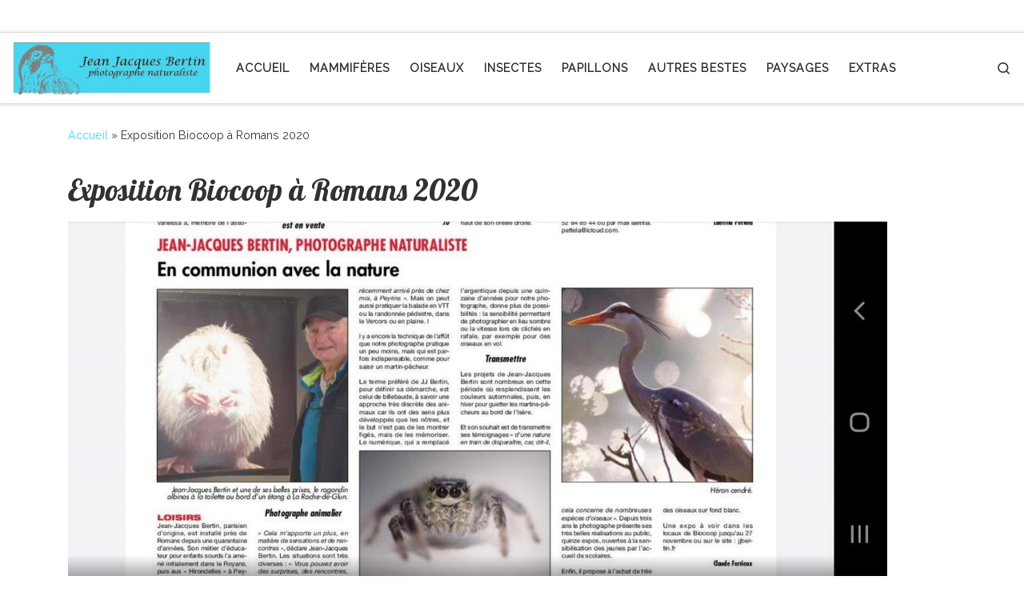

--- FILE ---
content_type: text/html; charset=UTF-8
request_url: https://www.jjbertin.fr/exposition-biocoop-a-romans-2020/
body_size: 11176
content:
<!DOCTYPE html> <!--[if IE 7]><html class="ie ie7" lang="fr-FR"> <![endif]--> <!--[if IE 8]><html class="ie ie8" lang="fr-FR"> <![endif]--> <!--[if !(IE 7) | !(IE 8)  ]><!--><html lang="fr-FR" class="no-js"> <!--<![endif]--><head><meta charset="UTF-8" /><meta http-equiv="X-UA-Compatible" content="IE=EDGE" /><meta name="viewport" content="width=device-width, initial-scale=1.0" /><link rel="profile"  href="https://gmpg.org/xfn/11" /><link rel="pingback" href="https://www.jjbertin.fr/xmlrpc.php" /> <script>(function(html){html.className = html.className.replace(/\bno-js\b/,'js')})(document.documentElement);</script><title>Exposition Biocoop à Romans 2020 &#8211; jjbertin</title><meta name='robots' content='max-image-preview:large' /><link rel='dns-prefetch' href='//www.jjbertin.fr' /><link rel='dns-prefetch' href='//s.w.org' /><link rel="alternate" type="application/rss+xml" title="jjbertin &raquo; Flux" href="https://www.jjbertin.fr/feed/" /><link rel="alternate" type="application/rss+xml" title="jjbertin &raquo; Flux des commentaires" href="https://www.jjbertin.fr/comments/feed/" /> <script> window._wpemojiSettings = {"baseUrl":"https:\/\/s.w.org\/images\/core\/emoji\/13.1.0\/72x72\/","ext":".png","svgUrl":"https:\/\/s.w.org\/images\/core\/emoji\/13.1.0\/svg\/","svgExt":".svg","source":{"concatemoji":"https:\/\/www.jjbertin.fr\/wp-includes\/js\/wp-emoji-release.min.js?ver=5.9.12"}};
/*! This file is auto-generated */
!function(e,a,t){var n,r,o,i=a.createElement("canvas"),p=i.getContext&&i.getContext("2d");function s(e,t){var a=String.fromCharCode;p.clearRect(0,0,i.width,i.height),p.fillText(a.apply(this,e),0,0);e=i.toDataURL();return p.clearRect(0,0,i.width,i.height),p.fillText(a.apply(this,t),0,0),e===i.toDataURL()}function c(e){var t=a.createElement("script");t.src=e,t.defer=t.type="text/javascript",a.getElementsByTagName("head")[0].appendChild(t)}for(o=Array("flag","emoji"),t.supports={everything:!0,everythingExceptFlag:!0},r=0;r<o.length;r++)t.supports[o[r]]=function(e){if(!p||!p.fillText)return!1;switch(p.textBaseline="top",p.font="600 32px Arial",e){case"flag":return s([127987,65039,8205,9895,65039],[127987,65039,8203,9895,65039])?!1:!s([55356,56826,55356,56819],[55356,56826,8203,55356,56819])&&!s([55356,57332,56128,56423,56128,56418,56128,56421,56128,56430,56128,56423,56128,56447],[55356,57332,8203,56128,56423,8203,56128,56418,8203,56128,56421,8203,56128,56430,8203,56128,56423,8203,56128,56447]);case"emoji":return!s([10084,65039,8205,55357,56613],[10084,65039,8203,55357,56613])}return!1}(o[r]),t.supports.everything=t.supports.everything&&t.supports[o[r]],"flag"!==o[r]&&(t.supports.everythingExceptFlag=t.supports.everythingExceptFlag&&t.supports[o[r]]);t.supports.everythingExceptFlag=t.supports.everythingExceptFlag&&!t.supports.flag,t.DOMReady=!1,t.readyCallback=function(){t.DOMReady=!0},t.supports.everything||(n=function(){t.readyCallback()},a.addEventListener?(a.addEventListener("DOMContentLoaded",n,!1),e.addEventListener("load",n,!1)):(e.attachEvent("onload",n),a.attachEvent("onreadystatechange",function(){"complete"===a.readyState&&t.readyCallback()})),(n=t.source||{}).concatemoji?c(n.concatemoji):n.wpemoji&&n.twemoji&&(c(n.twemoji),c(n.wpemoji)))}(window,document,window._wpemojiSettings);
</script> <style> img.wp-smiley,
img.emoji {
 display: inline !important;
 border: none !important;
 box-shadow: none !important;
 height: 1em !important;
 width: 1em !important;
 margin: 0 0.07em !important;
 vertical-align: -0.1em !important;
 background: none !important;
 padding: 0 !important;
} </style><link rel='stylesheet' id='scap.flashblock-css'  href='https://www.jjbertin.fr/wp-content/plugins/compact-wp-audio-player/css/flashblock.css?ver=5.9.12' media='all' /><link rel='stylesheet' id='scap.player-css'  href='https://www.jjbertin.fr/wp-content/plugins/compact-wp-audio-player/css/player.css?ver=5.9.12' media='all' /><link rel='stylesheet' id='wp-block-library-css'  href='https://www.jjbertin.fr/wp-includes/css/dist/block-library/style.min.css?ver=5.9.12' media='all' /> <style id='global-styles-inline-css'> body{--wp--preset--color--black: #000000;--wp--preset--color--cyan-bluish-gray: #abb8c3;--wp--preset--color--white: #ffffff;--wp--preset--color--pale-pink: #f78da7;--wp--preset--color--vivid-red: #cf2e2e;--wp--preset--color--luminous-vivid-orange: #ff6900;--wp--preset--color--luminous-vivid-amber: #fcb900;--wp--preset--color--light-green-cyan: #7bdcb5;--wp--preset--color--vivid-green-cyan: #00d084;--wp--preset--color--pale-cyan-blue: #8ed1fc;--wp--preset--color--vivid-cyan-blue: #0693e3;--wp--preset--color--vivid-purple: #9b51e0;--wp--preset--gradient--vivid-cyan-blue-to-vivid-purple: linear-gradient(135deg,rgba(6,147,227,1) 0%,rgb(155,81,224) 100%);--wp--preset--gradient--light-green-cyan-to-vivid-green-cyan: linear-gradient(135deg,rgb(122,220,180) 0%,rgb(0,208,130) 100%);--wp--preset--gradient--luminous-vivid-amber-to-luminous-vivid-orange: linear-gradient(135deg,rgba(252,185,0,1) 0%,rgba(255,105,0,1) 100%);--wp--preset--gradient--luminous-vivid-orange-to-vivid-red: linear-gradient(135deg,rgba(255,105,0,1) 0%,rgb(207,46,46) 100%);--wp--preset--gradient--very-light-gray-to-cyan-bluish-gray: linear-gradient(135deg,rgb(238,238,238) 0%,rgb(169,184,195) 100%);--wp--preset--gradient--cool-to-warm-spectrum: linear-gradient(135deg,rgb(74,234,220) 0%,rgb(151,120,209) 20%,rgb(207,42,186) 40%,rgb(238,44,130) 60%,rgb(251,105,98) 80%,rgb(254,248,76) 100%);--wp--preset--gradient--blush-light-purple: linear-gradient(135deg,rgb(255,206,236) 0%,rgb(152,150,240) 100%);--wp--preset--gradient--blush-bordeaux: linear-gradient(135deg,rgb(254,205,165) 0%,rgb(254,45,45) 50%,rgb(107,0,62) 100%);--wp--preset--gradient--luminous-dusk: linear-gradient(135deg,rgb(255,203,112) 0%,rgb(199,81,192) 50%,rgb(65,88,208) 100%);--wp--preset--gradient--pale-ocean: linear-gradient(135deg,rgb(255,245,203) 0%,rgb(182,227,212) 50%,rgb(51,167,181) 100%);--wp--preset--gradient--electric-grass: linear-gradient(135deg,rgb(202,248,128) 0%,rgb(113,206,126) 100%);--wp--preset--gradient--midnight: linear-gradient(135deg,rgb(2,3,129) 0%,rgb(40,116,252) 100%);--wp--preset--duotone--dark-grayscale: url('#wp-duotone-dark-grayscale');--wp--preset--duotone--grayscale: url('#wp-duotone-grayscale');--wp--preset--duotone--purple-yellow: url('#wp-duotone-purple-yellow');--wp--preset--duotone--blue-red: url('#wp-duotone-blue-red');--wp--preset--duotone--midnight: url('#wp-duotone-midnight');--wp--preset--duotone--magenta-yellow: url('#wp-duotone-magenta-yellow');--wp--preset--duotone--purple-green: url('#wp-duotone-purple-green');--wp--preset--duotone--blue-orange: url('#wp-duotone-blue-orange');--wp--preset--font-size--small: 13px;--wp--preset--font-size--medium: 20px;--wp--preset--font-size--large: 36px;--wp--preset--font-size--x-large: 42px;}.has-black-color{color: var(--wp--preset--color--black) !important;}.has-cyan-bluish-gray-color{color: var(--wp--preset--color--cyan-bluish-gray) !important;}.has-white-color{color: var(--wp--preset--color--white) !important;}.has-pale-pink-color{color: var(--wp--preset--color--pale-pink) !important;}.has-vivid-red-color{color: var(--wp--preset--color--vivid-red) !important;}.has-luminous-vivid-orange-color{color: var(--wp--preset--color--luminous-vivid-orange) !important;}.has-luminous-vivid-amber-color{color: var(--wp--preset--color--luminous-vivid-amber) !important;}.has-light-green-cyan-color{color: var(--wp--preset--color--light-green-cyan) !important;}.has-vivid-green-cyan-color{color: var(--wp--preset--color--vivid-green-cyan) !important;}.has-pale-cyan-blue-color{color: var(--wp--preset--color--pale-cyan-blue) !important;}.has-vivid-cyan-blue-color{color: var(--wp--preset--color--vivid-cyan-blue) !important;}.has-vivid-purple-color{color: var(--wp--preset--color--vivid-purple) !important;}.has-black-background-color{background-color: var(--wp--preset--color--black) !important;}.has-cyan-bluish-gray-background-color{background-color: var(--wp--preset--color--cyan-bluish-gray) !important;}.has-white-background-color{background-color: var(--wp--preset--color--white) !important;}.has-pale-pink-background-color{background-color: var(--wp--preset--color--pale-pink) !important;}.has-vivid-red-background-color{background-color: var(--wp--preset--color--vivid-red) !important;}.has-luminous-vivid-orange-background-color{background-color: var(--wp--preset--color--luminous-vivid-orange) !important;}.has-luminous-vivid-amber-background-color{background-color: var(--wp--preset--color--luminous-vivid-amber) !important;}.has-light-green-cyan-background-color{background-color: var(--wp--preset--color--light-green-cyan) !important;}.has-vivid-green-cyan-background-color{background-color: var(--wp--preset--color--vivid-green-cyan) !important;}.has-pale-cyan-blue-background-color{background-color: var(--wp--preset--color--pale-cyan-blue) !important;}.has-vivid-cyan-blue-background-color{background-color: var(--wp--preset--color--vivid-cyan-blue) !important;}.has-vivid-purple-background-color{background-color: var(--wp--preset--color--vivid-purple) !important;}.has-black-border-color{border-color: var(--wp--preset--color--black) !important;}.has-cyan-bluish-gray-border-color{border-color: var(--wp--preset--color--cyan-bluish-gray) !important;}.has-white-border-color{border-color: var(--wp--preset--color--white) !important;}.has-pale-pink-border-color{border-color: var(--wp--preset--color--pale-pink) !important;}.has-vivid-red-border-color{border-color: var(--wp--preset--color--vivid-red) !important;}.has-luminous-vivid-orange-border-color{border-color: var(--wp--preset--color--luminous-vivid-orange) !important;}.has-luminous-vivid-amber-border-color{border-color: var(--wp--preset--color--luminous-vivid-amber) !important;}.has-light-green-cyan-border-color{border-color: var(--wp--preset--color--light-green-cyan) !important;}.has-vivid-green-cyan-border-color{border-color: var(--wp--preset--color--vivid-green-cyan) !important;}.has-pale-cyan-blue-border-color{border-color: var(--wp--preset--color--pale-cyan-blue) !important;}.has-vivid-cyan-blue-border-color{border-color: var(--wp--preset--color--vivid-cyan-blue) !important;}.has-vivid-purple-border-color{border-color: var(--wp--preset--color--vivid-purple) !important;}.has-vivid-cyan-blue-to-vivid-purple-gradient-background{background: var(--wp--preset--gradient--vivid-cyan-blue-to-vivid-purple) !important;}.has-light-green-cyan-to-vivid-green-cyan-gradient-background{background: var(--wp--preset--gradient--light-green-cyan-to-vivid-green-cyan) !important;}.has-luminous-vivid-amber-to-luminous-vivid-orange-gradient-background{background: var(--wp--preset--gradient--luminous-vivid-amber-to-luminous-vivid-orange) !important;}.has-luminous-vivid-orange-to-vivid-red-gradient-background{background: var(--wp--preset--gradient--luminous-vivid-orange-to-vivid-red) !important;}.has-very-light-gray-to-cyan-bluish-gray-gradient-background{background: var(--wp--preset--gradient--very-light-gray-to-cyan-bluish-gray) !important;}.has-cool-to-warm-spectrum-gradient-background{background: var(--wp--preset--gradient--cool-to-warm-spectrum) !important;}.has-blush-light-purple-gradient-background{background: var(--wp--preset--gradient--blush-light-purple) !important;}.has-blush-bordeaux-gradient-background{background: var(--wp--preset--gradient--blush-bordeaux) !important;}.has-luminous-dusk-gradient-background{background: var(--wp--preset--gradient--luminous-dusk) !important;}.has-pale-ocean-gradient-background{background: var(--wp--preset--gradient--pale-ocean) !important;}.has-electric-grass-gradient-background{background: var(--wp--preset--gradient--electric-grass) !important;}.has-midnight-gradient-background{background: var(--wp--preset--gradient--midnight) !important;}.has-small-font-size{font-size: var(--wp--preset--font-size--small) !important;}.has-medium-font-size{font-size: var(--wp--preset--font-size--medium) !important;}.has-large-font-size{font-size: var(--wp--preset--font-size--large) !important;}.has-x-large-font-size{font-size: var(--wp--preset--font-size--x-large) !important;} </style><link rel='stylesheet' id='customizr-main-css'  href='https://www.jjbertin.fr/wp-content/themes/customizr/assets/front/css/style.min.css?ver=4.4.20' media='all' /> <style id='customizr-main-inline-css'> ::-moz-selection{background-color:#47d6f0}::selection{background-color:#47d6f0}a,.btn-skin:active,.btn-skin:focus,.btn-skin:hover,.btn-skin.inverted,.grid-container__classic .post-type__icon,.post-type__icon:hover .icn-format,.grid-container__classic .post-type__icon:hover .icn-format,[class*='grid-container__'] .entry-title a.czr-title:hover,input[type=checkbox]:checked::before{color:#47d6f0}.czr-css-loader > div ,.btn-skin,.btn-skin:active,.btn-skin:focus,.btn-skin:hover,.btn-skin-h-dark,.btn-skin-h-dark.inverted:active,.btn-skin-h-dark.inverted:focus,.btn-skin-h-dark.inverted:hover{border-color:#47d6f0}.tc-header.border-top{border-top-color:#47d6f0}[class*='grid-container__'] .entry-title a:hover::after,.grid-container__classic .post-type__icon,.btn-skin,.btn-skin.inverted:active,.btn-skin.inverted:focus,.btn-skin.inverted:hover,.btn-skin-h-dark,.btn-skin-h-dark.inverted:active,.btn-skin-h-dark.inverted:focus,.btn-skin-h-dark.inverted:hover,.sidebar .widget-title::after,input[type=radio]:checked::before{background-color:#47d6f0}.btn-skin-light:active,.btn-skin-light:focus,.btn-skin-light:hover,.btn-skin-light.inverted{color:#8ee6f6}input:not([type='submit']):not([type='button']):not([type='number']):not([type='checkbox']):not([type='radio']):focus,textarea:focus,.btn-skin-light,.btn-skin-light.inverted,.btn-skin-light:active,.btn-skin-light:focus,.btn-skin-light:hover,.btn-skin-light.inverted:active,.btn-skin-light.inverted:focus,.btn-skin-light.inverted:hover{border-color:#8ee6f6}.btn-skin-light,.btn-skin-light.inverted:active,.btn-skin-light.inverted:focus,.btn-skin-light.inverted:hover{background-color:#8ee6f6}.btn-skin-lightest:active,.btn-skin-lightest:focus,.btn-skin-lightest:hover,.btn-skin-lightest.inverted{color:#a5ebf8}.btn-skin-lightest,.btn-skin-lightest.inverted,.btn-skin-lightest:active,.btn-skin-lightest:focus,.btn-skin-lightest:hover,.btn-skin-lightest.inverted:active,.btn-skin-lightest.inverted:focus,.btn-skin-lightest.inverted:hover{border-color:#a5ebf8}.btn-skin-lightest,.btn-skin-lightest.inverted:active,.btn-skin-lightest.inverted:focus,.btn-skin-lightest.inverted:hover{background-color:#a5ebf8}.pagination,a:hover,a:focus,a:active,.btn-skin-dark:active,.btn-skin-dark:focus,.btn-skin-dark:hover,.btn-skin-dark.inverted,.btn-skin-dark-oh:active,.btn-skin-dark-oh:focus,.btn-skin-dark-oh:hover,.post-info a:not(.btn):hover,.grid-container__classic .post-type__icon .icn-format,[class*='grid-container__'] .hover .entry-title a,.widget-area a:not(.btn):hover,a.czr-format-link:hover,.format-link.hover a.czr-format-link,button[type=submit]:hover,button[type=submit]:active,button[type=submit]:focus,input[type=submit]:hover,input[type=submit]:active,input[type=submit]:focus,.tabs .nav-link:hover,.tabs .nav-link.active,.tabs .nav-link.active:hover,.tabs .nav-link.active:focus{color:#13c6e7}.grid-container__classic.tc-grid-border .grid__item,.btn-skin-dark,.btn-skin-dark.inverted,button[type=submit],input[type=submit],.btn-skin-dark:active,.btn-skin-dark:focus,.btn-skin-dark:hover,.btn-skin-dark.inverted:active,.btn-skin-dark.inverted:focus,.btn-skin-dark.inverted:hover,.btn-skin-h-dark:active,.btn-skin-h-dark:focus,.btn-skin-h-dark:hover,.btn-skin-h-dark.inverted,.btn-skin-h-dark.inverted,.btn-skin-h-dark.inverted,.btn-skin-dark-oh:active,.btn-skin-dark-oh:focus,.btn-skin-dark-oh:hover,.btn-skin-dark-oh.inverted:active,.btn-skin-dark-oh.inverted:focus,.btn-skin-dark-oh.inverted:hover,button[type=submit]:hover,button[type=submit]:active,button[type=submit]:focus,input[type=submit]:hover,input[type=submit]:active,input[type=submit]:focus{border-color:#13c6e7}.btn-skin-dark,.btn-skin-dark.inverted:active,.btn-skin-dark.inverted:focus,.btn-skin-dark.inverted:hover,.btn-skin-h-dark:active,.btn-skin-h-dark:focus,.btn-skin-h-dark:hover,.btn-skin-h-dark.inverted,.btn-skin-h-dark.inverted,.btn-skin-h-dark.inverted,.btn-skin-dark-oh.inverted:active,.btn-skin-dark-oh.inverted:focus,.btn-skin-dark-oh.inverted:hover,.grid-container__classic .post-type__icon:hover,button[type=submit],input[type=submit],.czr-link-hover-underline .widgets-list-layout-links a:not(.btn)::before,.czr-link-hover-underline .widget_archive a:not(.btn)::before,.czr-link-hover-underline .widget_nav_menu a:not(.btn)::before,.czr-link-hover-underline .widget_rss ul a:not(.btn)::before,.czr-link-hover-underline .widget_recent_entries a:not(.btn)::before,.czr-link-hover-underline .widget_categories a:not(.btn)::before,.czr-link-hover-underline .widget_meta a:not(.btn)::before,.czr-link-hover-underline .widget_recent_comments a:not(.btn)::before,.czr-link-hover-underline .widget_pages a:not(.btn)::before,.czr-link-hover-underline .widget_calendar a:not(.btn)::before,[class*='grid-container__'] .hover .entry-title a::after,a.czr-format-link::before,.comment-author a::before,.comment-link::before,.tabs .nav-link.active::before{background-color:#13c6e7}.btn-skin-dark-shaded:active,.btn-skin-dark-shaded:focus,.btn-skin-dark-shaded:hover,.btn-skin-dark-shaded.inverted{background-color:rgba(19,198,231,0.2)}.btn-skin-dark-shaded,.btn-skin-dark-shaded.inverted:active,.btn-skin-dark-shaded.inverted:focus,.btn-skin-dark-shaded.inverted:hover{background-color:rgba(19,198,231,0.8)}.navbar-brand,.header-tagline,h1,h2,h3,.tc-dropcap { font-family : 'Lobster';font-weight : 400; }
body { font-family : 'Raleway'; }
#czr-push-footer { display: none; visibility: hidden; }
 .czr-sticky-footer #czr-push-footer.sticky-footer-enabled { display: block; } </style><link rel='stylesheet' id='abcf-rggcl-css'  href='https://www.jjbertin.fr/wp-content/plugins/responsive-grid-gallery-with-custom-links/css/rggcl.css?ver=0.2.2' media='all' /> <script src='https://www.jjbertin.fr/wp-content/uploads/siteground-optimizer-assets/scap.soundmanager2.min.js?ver=5.9.12' id='scap.soundmanager2-js'></script> <script src='https://www.jjbertin.fr/wp-includes/js/jquery/jquery.min.js?ver=3.6.0' id='jquery-core-js'></script> <script src='https://www.jjbertin.fr/wp-includes/js/jquery/jquery-migrate.min.js?ver=3.3.2' id='jquery-migrate-js'></script> <script src='https://www.jjbertin.fr/wp-content/themes/customizr/assets/front/js/libs/modernizr.min.js?ver=4.4.20' id='modernizr-js'></script> <script src='https://www.jjbertin.fr/wp-includes/js/underscore.min.js?ver=1.13.1' id='underscore-js'></script> <script id='tc-scripts-js-extra'> var CZRParams = {"assetsPath":"https:\/\/www.jjbertin.fr\/wp-content\/themes\/customizr\/assets\/front\/","mainScriptUrl":"https:\/\/www.jjbertin.fr\/wp-content\/themes\/customizr\/assets\/front\/js\/tc-scripts.min.js?4.4.20","deferFontAwesome":"1","fontAwesomeUrl":"https:\/\/www.jjbertin.fr\/wp-content\/themes\/customizr\/assets\/shared\/fonts\/fa\/css\/fontawesome-all.min.css?4.4.20","_disabled":[],"centerSliderImg":"1","isLightBoxEnabled":"1","SmoothScroll":{"Enabled":true,"Options":{"touchpadSupport":false}},"isAnchorScrollEnabled":"","anchorSmoothScrollExclude":{"simple":["[class*=edd]",".carousel-control","[data-toggle=\"modal\"]","[data-toggle=\"dropdown\"]","[data-toggle=\"czr-dropdown\"]","[data-toggle=\"tooltip\"]","[data-toggle=\"popover\"]","[data-toggle=\"collapse\"]","[data-toggle=\"czr-collapse\"]","[data-toggle=\"tab\"]","[data-toggle=\"pill\"]","[data-toggle=\"czr-pill\"]","[class*=upme]","[class*=um-]"],"deep":{"classes":[],"ids":[]}},"timerOnScrollAllBrowsers":"1","centerAllImg":"1","HasComments":"","LoadModernizr":"1","stickyHeader":"","extLinksStyle":"","extLinksTargetExt":"","extLinksSkipSelectors":{"classes":["btn","button"],"ids":[]},"dropcapEnabled":"","dropcapWhere":{"post":"","page":""},"dropcapMinWords":"","dropcapSkipSelectors":{"tags":["IMG","IFRAME","H1","H2","H3","H4","H5","H6","BLOCKQUOTE","UL","OL"],"classes":["btn"],"id":[]},"imgSmartLoadEnabled":"","imgSmartLoadOpts":{"parentSelectors":["[class*=grid-container], .article-container",".__before_main_wrapper",".widget-front",".post-related-articles",".tc-singular-thumbnail-wrapper",".sek-module-inner"],"opts":{"excludeImg":[".tc-holder-img"]}},"imgSmartLoadsForSliders":"","pluginCompats":[],"isWPMobile":"","menuStickyUserSettings":{"desktop":"stick_up","mobile":"stick_up"},"adminAjaxUrl":"https:\/\/www.jjbertin.fr\/wp-admin\/admin-ajax.php","ajaxUrl":"https:\/\/www.jjbertin.fr\/?czrajax=1","frontNonce":{"id":"CZRFrontNonce","handle":"9d9eac9e91"},"isDevMode":"","isModernStyle":"1","i18n":{"Permanently dismiss":"Fermer d\u00e9finitivement"},"frontNotifications":{"welcome":{"enabled":false,"content":"","dismissAction":"dismiss_welcome_note_front"}},"preloadGfonts":"1","googleFonts":"Lobster:400%7CRaleway","version":"4.4.20"}; </script> <script src='https://www.jjbertin.fr/wp-content/themes/customizr/assets/front/js/tc-scripts.min.js?ver=4.4.20' id='tc-scripts-js' defer></script><link rel="https://api.w.org/" href="https://www.jjbertin.fr/wp-json/" /><link rel="alternate" type="application/json" href="https://www.jjbertin.fr/wp-json/wp/v2/pages/3047" /><link rel="EditURI" type="application/rsd+xml" title="RSD" href="https://www.jjbertin.fr/xmlrpc.php?rsd" /><link rel="wlwmanifest" type="application/wlwmanifest+xml" href="https://www.jjbertin.fr/wp-includes/wlwmanifest.xml" /><meta name="generator" content="WordPress 5.9.12" /><link rel="canonical" href="https://www.jjbertin.fr/exposition-biocoop-a-romans-2020/" /><link rel='shortlink' href='https://www.jjbertin.fr/?p=3047' /><link rel="alternate" type="application/json+oembed" href="https://www.jjbertin.fr/wp-json/oembed/1.0/embed?url=https%3A%2F%2Fwww.jjbertin.fr%2Fexposition-biocoop-a-romans-2020%2F" /><link rel="alternate" type="text/xml+oembed" href="https://www.jjbertin.fr/wp-json/oembed/1.0/embed?url=https%3A%2F%2Fwww.jjbertin.fr%2Fexposition-biocoop-a-romans-2020%2F&#038;format=xml" /><link rel="preload" as="font" type="font/woff2" href="https://www.jjbertin.fr/wp-content/themes/customizr/assets/shared/fonts/customizr/customizr.woff2?128396981" crossorigin="anonymous"/></head><body class="page-template-default page page-id-3047 wp-embed-responsive czr-link-hover-underline header-skin-light footer-skin-dark czr-no-sidebar tc-center-images czr-full-layout customizr-4-4-20 czr-sticky-footer"> <svg xmlns="http://www.w3.org/2000/svg" viewBox="0 0 0 0" width="0" height="0" focusable="false" role="none" style="visibility: hidden; position: absolute; left: -9999px; overflow: hidden;" ><defs><filter id="wp-duotone-dark-grayscale"><feColorMatrix color-interpolation-filters="sRGB" type="matrix" values=" .299 .587 .114 0 0 .299 .587 .114 0 0 .299 .587 .114 0 0 .299 .587 .114 0 0 " /><feComponentTransfer color-interpolation-filters="sRGB" ><feFuncR type="table" tableValues="0 0.49803921568627" /><feFuncG type="table" tableValues="0 0.49803921568627" /><feFuncB type="table" tableValues="0 0.49803921568627" /><feFuncA type="table" tableValues="1 1" /></feComponentTransfer><feComposite in2="SourceGraphic" operator="in" /></filter></defs></svg><svg xmlns="http://www.w3.org/2000/svg" viewBox="0 0 0 0" width="0" height="0" focusable="false" role="none" style="visibility: hidden; position: absolute; left: -9999px; overflow: hidden;" ><defs><filter id="wp-duotone-grayscale"><feColorMatrix color-interpolation-filters="sRGB" type="matrix" values=" .299 .587 .114 0 0 .299 .587 .114 0 0 .299 .587 .114 0 0 .299 .587 .114 0 0 " /><feComponentTransfer color-interpolation-filters="sRGB" ><feFuncR type="table" tableValues="0 1" /><feFuncG type="table" tableValues="0 1" /><feFuncB type="table" tableValues="0 1" /><feFuncA type="table" tableValues="1 1" /></feComponentTransfer><feComposite in2="SourceGraphic" operator="in" /></filter></defs></svg><svg xmlns="http://www.w3.org/2000/svg" viewBox="0 0 0 0" width="0" height="0" focusable="false" role="none" style="visibility: hidden; position: absolute; left: -9999px; overflow: hidden;" ><defs><filter id="wp-duotone-purple-yellow"><feColorMatrix color-interpolation-filters="sRGB" type="matrix" values=" .299 .587 .114 0 0 .299 .587 .114 0 0 .299 .587 .114 0 0 .299 .587 .114 0 0 " /><feComponentTransfer color-interpolation-filters="sRGB" ><feFuncR type="table" tableValues="0.54901960784314 0.98823529411765" /><feFuncG type="table" tableValues="0 1" /><feFuncB type="table" tableValues="0.71764705882353 0.25490196078431" /><feFuncA type="table" tableValues="1 1" /></feComponentTransfer><feComposite in2="SourceGraphic" operator="in" /></filter></defs></svg><svg xmlns="http://www.w3.org/2000/svg" viewBox="0 0 0 0" width="0" height="0" focusable="false" role="none" style="visibility: hidden; position: absolute; left: -9999px; overflow: hidden;" ><defs><filter id="wp-duotone-blue-red"><feColorMatrix color-interpolation-filters="sRGB" type="matrix" values=" .299 .587 .114 0 0 .299 .587 .114 0 0 .299 .587 .114 0 0 .299 .587 .114 0 0 " /><feComponentTransfer color-interpolation-filters="sRGB" ><feFuncR type="table" tableValues="0 1" /><feFuncG type="table" tableValues="0 0.27843137254902" /><feFuncB type="table" tableValues="0.5921568627451 0.27843137254902" /><feFuncA type="table" tableValues="1 1" /></feComponentTransfer><feComposite in2="SourceGraphic" operator="in" /></filter></defs></svg><svg xmlns="http://www.w3.org/2000/svg" viewBox="0 0 0 0" width="0" height="0" focusable="false" role="none" style="visibility: hidden; position: absolute; left: -9999px; overflow: hidden;" ><defs><filter id="wp-duotone-midnight"><feColorMatrix color-interpolation-filters="sRGB" type="matrix" values=" .299 .587 .114 0 0 .299 .587 .114 0 0 .299 .587 .114 0 0 .299 .587 .114 0 0 " /><feComponentTransfer color-interpolation-filters="sRGB" ><feFuncR type="table" tableValues="0 0" /><feFuncG type="table" tableValues="0 0.64705882352941" /><feFuncB type="table" tableValues="0 1" /><feFuncA type="table" tableValues="1 1" /></feComponentTransfer><feComposite in2="SourceGraphic" operator="in" /></filter></defs></svg><svg xmlns="http://www.w3.org/2000/svg" viewBox="0 0 0 0" width="0" height="0" focusable="false" role="none" style="visibility: hidden; position: absolute; left: -9999px; overflow: hidden;" ><defs><filter id="wp-duotone-magenta-yellow"><feColorMatrix color-interpolation-filters="sRGB" type="matrix" values=" .299 .587 .114 0 0 .299 .587 .114 0 0 .299 .587 .114 0 0 .299 .587 .114 0 0 " /><feComponentTransfer color-interpolation-filters="sRGB" ><feFuncR type="table" tableValues="0.78039215686275 1" /><feFuncG type="table" tableValues="0 0.94901960784314" /><feFuncB type="table" tableValues="0.35294117647059 0.47058823529412" /><feFuncA type="table" tableValues="1 1" /></feComponentTransfer><feComposite in2="SourceGraphic" operator="in" /></filter></defs></svg><svg xmlns="http://www.w3.org/2000/svg" viewBox="0 0 0 0" width="0" height="0" focusable="false" role="none" style="visibility: hidden; position: absolute; left: -9999px; overflow: hidden;" ><defs><filter id="wp-duotone-purple-green"><feColorMatrix color-interpolation-filters="sRGB" type="matrix" values=" .299 .587 .114 0 0 .299 .587 .114 0 0 .299 .587 .114 0 0 .299 .587 .114 0 0 " /><feComponentTransfer color-interpolation-filters="sRGB" ><feFuncR type="table" tableValues="0.65098039215686 0.40392156862745" /><feFuncG type="table" tableValues="0 1" /><feFuncB type="table" tableValues="0.44705882352941 0.4" /><feFuncA type="table" tableValues="1 1" /></feComponentTransfer><feComposite in2="SourceGraphic" operator="in" /></filter></defs></svg><svg xmlns="http://www.w3.org/2000/svg" viewBox="0 0 0 0" width="0" height="0" focusable="false" role="none" style="visibility: hidden; position: absolute; left: -9999px; overflow: hidden;" ><defs><filter id="wp-duotone-blue-orange"><feColorMatrix color-interpolation-filters="sRGB" type="matrix" values=" .299 .587 .114 0 0 .299 .587 .114 0 0 .299 .587 .114 0 0 .299 .587 .114 0 0 " /><feComponentTransfer color-interpolation-filters="sRGB" ><feFuncR type="table" tableValues="0.098039215686275 1" /><feFuncG type="table" tableValues="0 0.66274509803922" /><feFuncB type="table" tableValues="0.84705882352941 0.41960784313725" /><feFuncA type="table" tableValues="1 1" /></feComponentTransfer><feComposite in2="SourceGraphic" operator="in" /></filter></defs></svg> <a class="screen-reader-text skip-link" href="#content">Passer au contenu</a><div id="tc-page-wrap" class=""><header class="tpnav-header__header tc-header sl-logo_left sticky-brand-shrink-on sticky-transparent czr-submenu-fade czr-submenu-move" ><div class="topbar-navbar__wrapper " ><div class="container-fluid"><div class="row flex-row flex-lg-nowrap justify-content-start justify-content-lg-end align-items-center topbar-navbar__row"><div class="topbar-nav__socials social-links col col-auto "><ul class="socials " ><li ><a rel="nofollow noopener noreferrer" class="social-icon icon-feed"  title="Abonnez-vous au flux rss" aria-label="Abonnez-vous au flux rss" href="http://www.jjbertin.fr/feed/rss/"  target="_blank" ><i class="fas fa-rss"></i></a></li></ul></div></div></div></div><div class="primary-navbar__wrapper d-none d-lg-block has-horizontal-menu desktop-sticky" ><div class="container-fluid"><div class="row align-items-center flex-row primary-navbar__row"><div class="branding__container col col-auto" ><div class="branding align-items-center flex-column "><div class="branding-row d-flex flex-row align-items-center align-self-start"><div class="navbar-brand col-auto " > <a class="navbar-brand-sitelogo" href="https://www.jjbertin.fr/"  aria-label="jjbertin | photographe naturaliste" > <img src="https://www.jjbertin.fr/wp-content/uploads/2017/09/cropped-logo.jpg" alt="Retour Accueil" class="" width="531" height="142" style="max-width:250px;max-height:100px" data-no-retina> </a></div></div></div></div><div class="primary-nav__container justify-content-lg-around col col-lg-auto flex-lg-column" ><div class="primary-nav__wrapper flex-lg-row align-items-center justify-content-end"><nav class="primary-nav__nav col" id="primary-nav"><div class="nav__menu-wrapper primary-nav__menu-wrapper justify-content-start czr-open-on-hover" ><ul id="secondary-menu" class="primary-nav__menu regular-nav nav__menu nav"><li id="menu-item-32" class="menu-item menu-item-type-custom menu-item-object-custom menu-item-home menu-item-32"><a href="https://www.jjbertin.fr/" class="nav__link"><span class="nav__title">Accueil</span></a></li><li id="menu-item-416" class="menu-item menu-item-type-taxonomy menu-item-object-category menu-item-416"><a href="https://www.jjbertin.fr/category/mammiferes/" class="nav__link"><span class="nav__title">mammifères</span></a></li><li id="menu-item-535" class="menu-item menu-item-type-taxonomy menu-item-object-category menu-item-535"><a href="https://www.jjbertin.fr/category/oiseaux/" class="nav__link"><span class="nav__title">oiseaux</span></a></li><li id="menu-item-1817" class="menu-item menu-item-type-post_type menu-item-object-post menu-item-1817"><a href="https://www.jjbertin.fr/2017/08/27/les-insectes/" class="nav__link"><span class="nav__title">insectes</span></a></li><li id="menu-item-1805" class="menu-item menu-item-type-post_type menu-item-object-post menu-item-1805"><a href="https://www.jjbertin.fr/2017/08/27/papillons/" class="nav__link"><span class="nav__title">papillons</span></a></li><li id="menu-item-1816" class="menu-item menu-item-type-post_type menu-item-object-post menu-item-1816"><a href="https://www.jjbertin.fr/2017/08/27/les-autres-bestes/" class="nav__link"><span class="nav__title">autres bestes</span></a></li><li id="menu-item-1818" class="menu-item menu-item-type-post_type menu-item-object-post menu-item-1818"><a href="https://www.jjbertin.fr/2017/08/27/paysages/" class="nav__link"><span class="nav__title">paysages</span></a></li><li id="menu-item-3919" class="menu-item menu-item-type-post_type menu-item-object-page menu-item-3919"><a href="https://www.jjbertin.fr/extras/" class="nav__link"><span class="nav__title">Extras</span></a></li></ul></div></nav><div class="primary-nav__utils nav__utils col-auto" ><ul class="nav utils flex-row flex-nowrap regular-nav"><li class="nav__search " > <a href="#" class="search-toggle_btn icn-search czr-overlay-toggle_btn"  aria-expanded="false"><span class="sr-only">Search</span></a><div class="czr-search-expand"><div class="czr-search-expand-inner"><div class="search-form__container " ><form action="https://www.jjbertin.fr/" method="get" class="czr-form search-form"><div class="form-group czr-focus"> <label for="s-697a09f6ed25b" id="lsearch-697a09f6ed25b"> <span class="screen-reader-text">Rechercher</span> <input id="s-697a09f6ed25b" class="form-control czr-search-field" name="s" type="search" value="" aria-describedby="lsearch-697a09f6ed25b" placeholder="Rechercher &hellip;"> </label> <button type="submit" class="button"><i class="icn-search"></i><span class="screen-reader-text">Rechercher &hellip;</span></button></div></form></div></div></div></li></ul></div></div></div></div></div></div><div class="mobile-navbar__wrapper d-lg-none mobile-sticky" ><div class="branding__container justify-content-between align-items-center container-fluid" ><div class="branding flex-column"><div class="branding-row d-flex align-self-start flex-row align-items-center"><div class="navbar-brand col-auto " > <a class="navbar-brand-sitelogo" href="https://www.jjbertin.fr/"  aria-label="jjbertin | photographe naturaliste" > <img src="https://www.jjbertin.fr/wp-content/uploads/2017/09/cropped-logo.jpg" alt="Retour Accueil" class="" width="531" height="142" style="max-width:250px;max-height:100px" data-no-retina> </a></div></div></div><div class="mobile-utils__wrapper nav__utils regular-nav"><ul class="nav utils row flex-row flex-nowrap"><li class="hamburger-toggler__container " > <button class="ham-toggler-menu czr-collapsed" data-toggle="czr-collapse" data-target="#mobile-nav"><span class="ham__toggler-span-wrapper"><span class="line line-1"></span><span class="line line-2"></span><span class="line line-3"></span></span><span class="screen-reader-text">Menu</span></button></li></ul></div></div><div class="mobile-nav__container " ><nav class="mobile-nav__nav flex-column czr-collapse" id="mobile-nav"><div class="mobile-nav__inner container-fluid"><div class="header-search__container "><div class="search-form__container " ><form action="https://www.jjbertin.fr/" method="get" class="czr-form search-form"><div class="form-group czr-focus"> <label for="s-697a09f6ed7c4" id="lsearch-697a09f6ed7c4"> <span class="screen-reader-text">Rechercher</span> <input id="s-697a09f6ed7c4" class="form-control czr-search-field" name="s" type="search" value="" aria-describedby="lsearch-697a09f6ed7c4" placeholder="Rechercher &hellip;"> </label> <button type="submit" class="button"><i class="icn-search"></i><span class="screen-reader-text">Rechercher &hellip;</span></button></div></form></div></div><div class="nav__menu-wrapper mobile-nav__menu-wrapper czr-open-on-click" ><ul id="mobile-nav-menu" class="mobile-nav__menu vertical-nav nav__menu flex-column nav"><li class="menu-item menu-item-type-custom menu-item-object-custom menu-item-home menu-item-32"><a href="https://www.jjbertin.fr/" class="nav__link"><span class="nav__title">Accueil</span></a></li><li class="menu-item menu-item-type-taxonomy menu-item-object-category menu-item-416"><a href="https://www.jjbertin.fr/category/mammiferes/" class="nav__link"><span class="nav__title">mammifères</span></a></li><li class="menu-item menu-item-type-taxonomy menu-item-object-category menu-item-535"><a href="https://www.jjbertin.fr/category/oiseaux/" class="nav__link"><span class="nav__title">oiseaux</span></a></li><li class="menu-item menu-item-type-post_type menu-item-object-post menu-item-1817"><a href="https://www.jjbertin.fr/2017/08/27/les-insectes/" class="nav__link"><span class="nav__title">insectes</span></a></li><li class="menu-item menu-item-type-post_type menu-item-object-post menu-item-1805"><a href="https://www.jjbertin.fr/2017/08/27/papillons/" class="nav__link"><span class="nav__title">papillons</span></a></li><li class="menu-item menu-item-type-post_type menu-item-object-post menu-item-1816"><a href="https://www.jjbertin.fr/2017/08/27/les-autres-bestes/" class="nav__link"><span class="nav__title">autres bestes</span></a></li><li class="menu-item menu-item-type-post_type menu-item-object-post menu-item-1818"><a href="https://www.jjbertin.fr/2017/08/27/paysages/" class="nav__link"><span class="nav__title">paysages</span></a></li><li class="menu-item menu-item-type-post_type menu-item-object-page menu-item-3919"><a href="https://www.jjbertin.fr/extras/" class="nav__link"><span class="nav__title">Extras</span></a></li></ul></div></div></nav></div></div></header><div id="main-wrapper" class="section"><div class="czr-hot-crumble container page-breadcrumbs" role="navigation" ><div class="row"><nav class="breadcrumbs col-12"><span class="trail-begin"><a href="https://www.jjbertin.fr" title="jjbertin" rel="home" class="trail-begin">Accueil</a></span> <span class="sep">&raquo;</span> <span class="trail-end">Exposition Biocoop à Romans 2020</span></nav></div></div><div class="container" role="main"><div class="flex-row row column-content-wrapper"><div id="content" class="col-12 article-container"><article id="page-3047" class="post-3047 page type-page status-publish czr-hentry" ><header class="entry-header " ><div class="entry-header-inner"><h1 class="entry-title">Exposition Biocoop à Romans 2020</h1></div></header><div class="post-entry tc-content-inner"><section class="post-content entry-content " ><div class="czr-wp-the-content"><figure class="wp-block-gallery columns-1 is-cropped"><ul class="blocks-gallery-grid"><li class="blocks-gallery-item"><figure><img width="1024" height="498" src="https://www.jjbertin.fr/wp-content/uploads/2021/02/expo-Biocoop-1024x498.jpg" alt="photos animalières drôme jjbertin.fr 2021 expo Biocoop Romans sur isère 10/11/2020" data-id="3174" data-full-url="https://www.jjbertin.fr/wp-content/uploads/2021/02/expo-Biocoop.jpg" data-link="https://www.jjbertin.fr/expo-biocoop/" class="wp-image-3174" srcset="https://www.jjbertin.fr/wp-content/uploads/2021/02/expo-Biocoop-1024x498.jpg 1024w, https://www.jjbertin.fr/wp-content/uploads/2021/02/expo-Biocoop-300x146.jpg 300w, https://www.jjbertin.fr/wp-content/uploads/2021/02/expo-Biocoop-768x374.jpg 768w, https://www.jjbertin.fr/wp-content/uploads/2021/02/expo-Biocoop-1536x747.jpg 1536w, https://www.jjbertin.fr/wp-content/uploads/2021/02/expo-Biocoop.jpg 1920w" sizes="(max-width: 1024px) 100vw, 1024px" /><figcaption class="blocks-gallery-item__caption">photos animalières drôme jjbertin.fr 2021 expo Biocoop Romans sur isère 10/11/2020</figcaption></figure></li></ul></figure><p></p></div><footer class="post-footer clearfix"></footer></section><!-- .entry-content --></div><!-- .post-entry --></article></div></div><!-- .column-content-wrapper --></div><!-- .container --><div id="czr-push-footer" ></div></div><!-- #main-wrapper --><footer id="footer" class="footer__wrapper" ><div id="footer-widget-area" class="widget__wrapper" role="complementary" ><div class="container widget__container"><div class="row"><div id="footer_one" class="col-md-4 col-12"><aside id="custom_html-5" class="widget_text widget widget_custom_html"><div class="textwidget custom-html-widget"><a href="https://www.lpo.fr/"><img src="https://www.jjbertin.fr/wp-content/uploads/2020/01/lpo_opt.jpg" alt= "lpo"></a> <br><br> <br><br> <a href="https://www.mon-compteur.fr"><img src="https://www.mon-compteur.fr/html_c01genv2-203095-1" border="0" /></a> <br><br></div></aside><!--
Plugin: Custom Meta Widget
Plugin URL: http://shinraholdings.com/plugins/custom-meta-widget/
--><aside id="custommetawidget-3" class="widget customMetaWidget"><h5 class="widget-title"></h5><ul><li><a href="https://www.jjbertin.fr/wp-login.php">Connexion</a></li></ul></aside><aside id="custom_html-8" class="widget_text widget widget_custom_html"><div class="textwidget custom-html-widget"><a href=https://www.jjbertin.fr/mentions-legales/> Mentions légales </a><br></div></aside></div><div id="footer_two" class="col-md-4 col-12"><aside id="custom_html-7" class="widget_text widget widget_custom_html"><div class="textwidget custom-html-widget"><a href="https://www.aspas-nature.org/"><img src="https://www.jjbertin.fr/wp-content/uploads/2020/01/aspas-2_opt.jpg" alt= "aspa"></a> <br><br> <a href="https://www.monecolemabaleine.org/Accueil"><img src="https://www.jjbertin.fr/wp-content/uploads/2020/01/mon-ecole-ma-baleine-1_opt.jpg" alt= "mon ecole ma baleine"></a> <br><br> <a href="https://lahulotte.fr/index.php"><img src="https://www.jjbertin.fr/wp-content/uploads/2020/01/hulotte_opt.jpg" alt= "hulotte"></a></div></aside></div><div id="footer_three" class="col-md-4 col-12"><aside id="custom_html-6" class="widget_text widget widget_custom_html"><div class="textwidget custom-html-widget"><a href="https://ommagguadeloupe.wixsite.com/ommag"><img src="https://www.jjbertin.fr/wp-content/uploads/2020/01/OMMAG2_opt.jpg" alt= "ommag"></a> <br><br> <a href="https://www.ferus.fr/"><img src="https://www.jjbertin.fr/wp-content/uploads/2020/01/ferus_opt.jpg" alt= "ferus"></a> <br><br> <a href="http://www.seashepherd.fr/"><img src="https://www.jjbertin.fr/wp-content/uploads/2020/01/sea_opt.jpg" alt= "seashepherd"></a> <br><br></div></aside></div></div></div></div><div id="colophon" class="colophon " ><div class="container-fluid"><div class="colophon__row row flex-row justify-content-between"><div class="col-12 col-sm-auto"><div id="footer__credits" class="footer__credits" ><p class="czr-copyright"> <span class="czr-copyright-text">&copy;&nbsp;2026&nbsp;</span><a class="czr-copyright-link" href="https://www.jjbertin.fr" title="jjbertin">jjbertin</a><span class="czr-rights-text">&nbsp;&ndash;&nbsp;Tous droits réservés</span></p><p class="czr-credits"> <span class="czr-designer"> <span class="czr-wp-powered"><span class="czr-wp-powered-text">Propulsé par&nbsp;</span><a class="czr-wp-powered-link" title="Propulsé par WordPress" href="https://www.wordpress.org/" target="_blank" rel="noopener noreferrer">WP</a></span><span class="czr-designer-text">&nbsp;&ndash;&nbsp;Réalisé avec the <a class="czr-designer-link" href="https://presscustomizr.com/customizr" title="Thème Customizr">Thème Customizr</a></span> </span></p></div></div></div></div></div></footer></div><!-- end #tc-page-wrap --> <button class="btn czr-btt czr-btta right" ><i class="icn-up-small"></i></button> <!-- WP Audio player plugin v1.9.14 - https://www.tipsandtricks-hq.com/wordpress-audio-music-player-plugin-4556/ --> <script type="text/javascript"> soundManager.useFlashBlock = true; // optional - if used, required flashblock.css
 soundManager.url = 'https://www.jjbertin.fr/wp-content/plugins/compact-wp-audio-player/swf/soundmanager2.swf';
 function play_mp3(flg, ids, mp3url, volume, loops)
 {
 //Check the file URL parameter value
 var pieces = mp3url.split("|");
 if (pieces.length > 1) {//We have got an .ogg file too
 mp3file = pieces[0];
 oggfile = pieces[1];
 //set the file URL to be an array with the mp3 and ogg file
 mp3url = new Array(mp3file, oggfile);
 }
 soundManager.createSound({
 id: 'btnplay_' + ids,
 volume: volume,
 url: mp3url
 });
 if (flg == 'play') {
 soundManager.play('btnplay_' + ids, {
 onfinish: function() {
 if (loops == 'true') {
 loopSound('btnplay_' + ids);
 }
 else {
 document.getElementById('btnplay_' + ids).style.display = 'inline';
 document.getElementById('btnstop_' + ids).style.display = 'none';
 }
 }
 });
 }
 else if (flg == 'stop') {
 //soundManager.stop('btnplay_'+ids);
 soundManager.pause('btnplay_' + ids);
 }
 }
 function show_hide(flag, ids)
 {
 if (flag == 'play') {
 document.getElementById('btnplay_' + ids).style.display = 'none';
 document.getElementById('btnstop_' + ids).style.display = 'inline';
 }
 else if (flag == 'stop') {
 document.getElementById('btnplay_' + ids).style.display = 'inline';
 document.getElementById('btnstop_' + ids).style.display = 'none';
 }
 }
 function loopSound(soundID)
 {
 window.setTimeout(function() {
 soundManager.play(soundID, {onfinish: function() {
 loopSound(soundID);
 }});
 }, 1);
 }
 function stop_all_tracks()
 {
 soundManager.stopAll();
 var inputs = document.getElementsByTagName("input");
 for (var i = 0; i < inputs.length; i++) {
 if (inputs[i].id.indexOf("btnplay_") == 0) {
 inputs[i].style.display = 'inline';//Toggle the play button
 }
 if (inputs[i].id.indexOf("btnstop_") == 0) {
 inputs[i].style.display = 'none';//Hide the stop button
 }
 }
 }
 </script> <script src='https://www.jjbertin.fr/wp-includes/js/comment-reply.min.js?ver=5.9.12' id='comment-reply-js'></script> <script src='https://www.jjbertin.fr/wp-includes/js/jquery/ui/core.min.js?ver=1.13.1' id='jquery-ui-core-js'></script></body></html>